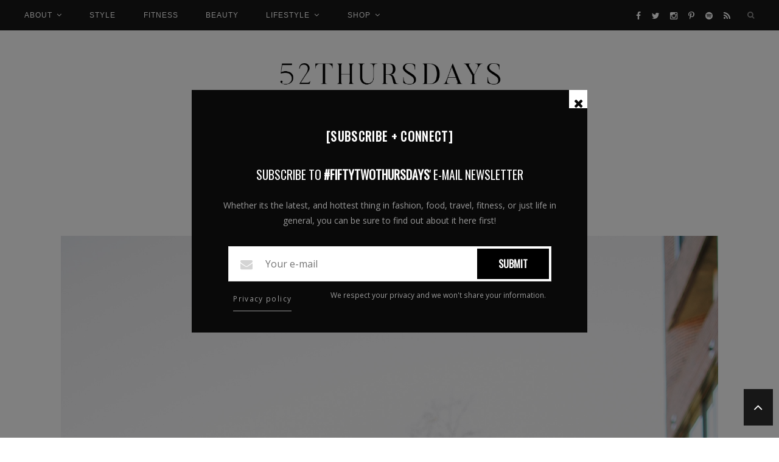

--- FILE ---
content_type: text/html; charset=UTF-8
request_url: https://www.fiftytwothursdays.us/dc/want-the-ultimate-closet/
body_size: 16550
content:
<!DOCTYPE html>
<html lang="en-US">
<head>

	<meta charset="UTF-8">
	<meta http-equiv="X-UA-Compatible" content="IE=edge">
	<meta name="viewport" content="width=device-width, initial-scale=1">

	<title>Want The Ultimate Closet?</title>

	<link rel="profile" href="https://gmpg.org/xfn/11" />

		<link rel="shortcut icon" href="/wp-content/uploads/2017/06/favicon.ico" />
	
	<link rel="alternate" type="application/rss+xml" title="fiftytwothursdays RSS Feed" href="https://fiftytwothursdays.us/feed/" />
	<link rel="alternate" type="application/atom+xml" title="fiftytwothursdays Atom Feed" href="https://fiftytwothursdays.us/feed/atom/" />
	<link rel="pingback" href="https://fiftytwothursdays.us/xmlrpc.php" />

	<meta name='robots' content='index, follow, max-image-preview:large, max-snippet:-1, max-video-preview:-1' />

	<!-- This site is optimized with the Yoast SEO plugin v21.3 - https://yoast.com/wordpress/plugins/seo/ -->
	<meta name="description" content="Want The Ultimate Closet?" />
	<link rel="canonical" href="https://fiftytwothursdays.us/dc/want-the-ultimate-closet/" />
	<meta property="og:locale" content="en_US" />
	<meta property="og:type" content="article" />
	<meta property="og:title" content="Want The Ultimate Closet?" />
	<meta property="og:description" content="Want The Ultimate Closet?" />
	<meta property="og:url" content="https://fiftytwothursdays.us/dc/want-the-ultimate-closet/" />
	<meta property="og:site_name" content="fiftytwothursdays" />
	<meta property="article:published_time" content="2014-12-05T13:00:51+00:00" />
	<meta property="article:modified_time" content="2015-05-20T04:59:22+00:00" />
	<meta name="author" content="Michelle Martin" />
	<meta name="twitter:card" content="summary_large_image" />
	<meta name="twitter:image" content="https://fiftytwothursdays.us/wp-content/uploads/2014/12/DSC_1799.jpg" />
	<meta name="twitter:label1" content="Written by" />
	<meta name="twitter:data1" content="Michelle Martin" />
	<meta name="twitter:label2" content="Est. reading time" />
	<meta name="twitter:data2" content="1 minute" />
	<script type="application/ld+json" class="yoast-schema-graph">{"@context":"https://schema.org","@graph":[{"@type":"WebPage","@id":"https://fiftytwothursdays.us/dc/want-the-ultimate-closet/","url":"https://fiftytwothursdays.us/dc/want-the-ultimate-closet/","name":"Want The Ultimate Closet?","isPartOf":{"@id":"https://fiftytwothursdays.us/#website"},"primaryImageOfPage":{"@id":"https://fiftytwothursdays.us/dc/want-the-ultimate-closet/#primaryimage"},"image":{"@id":"https://fiftytwothursdays.us/dc/want-the-ultimate-closet/#primaryimage"},"thumbnailUrl":"/wp-content/uploads/2014/12/DSC_1799.jpg","datePublished":"2014-12-05T13:00:51+00:00","dateModified":"2015-05-20T04:59:22+00:00","author":{"@id":"https://fiftytwothursdays.us/#/schema/person/ca53a5a69312af365d3386327c3c3e29"},"description":"Want The Ultimate Closet?","breadcrumb":{"@id":"https://fiftytwothursdays.us/dc/want-the-ultimate-closet/#breadcrumb"},"inLanguage":"en-US","potentialAction":[{"@type":"ReadAction","target":["https://fiftytwothursdays.us/dc/want-the-ultimate-closet/"]}]},{"@type":"ImageObject","inLanguage":"en-US","@id":"https://fiftytwothursdays.us/dc/want-the-ultimate-closet/#primaryimage","url":"/wp-content/uploads/2014/12/DSC_1799.jpg","contentUrl":"/wp-content/uploads/2014/12/DSC_1799.jpg","width":2000,"height":3011},{"@type":"BreadcrumbList","@id":"https://fiftytwothursdays.us/dc/want-the-ultimate-closet/#breadcrumb","itemListElement":[{"@type":"ListItem","position":1,"name":"Home","item":"https://fiftytwothursdays.us/"},{"@type":"ListItem","position":2,"name":"Want the Ultimate Closet?"}]},{"@type":"WebSite","@id":"https://fiftytwothursdays.us/#website","url":"https://fiftytwothursdays.us/","name":"fiftytwothursdays","description":"style + fitness","potentialAction":[{"@type":"SearchAction","target":{"@type":"EntryPoint","urlTemplate":"https://fiftytwothursdays.us/?s={search_term_string}"},"query-input":"required name=search_term_string"}],"inLanguage":"en-US"},{"@type":"Person","@id":"https://fiftytwothursdays.us/#/schema/person/ca53a5a69312af365d3386327c3c3e29","name":"Michelle Martin","image":{"@type":"ImageObject","inLanguage":"en-US","@id":"https://fiftytwothursdays.us/#/schema/person/image/","url":"https://secure.gravatar.com/avatar/b77bdbbed02c70b4d3482c14a7b4e04a?s=96&d=mm&r=g","contentUrl":"https://secure.gravatar.com/avatar/b77bdbbed02c70b4d3482c14a7b4e04a?s=96&d=mm&r=g","caption":"Michelle Martin"},"url":"https://fiftytwothursdays.us/author/michelle-martin/"}]}</script>
	<!-- / Yoast SEO plugin. -->


<link rel='dns-prefetch' href='//assets.pinterest.com' />
<link rel='dns-prefetch' href='//fonts.googleapis.com' />
<link rel="alternate" type="application/rss+xml" title="fiftytwothursdays &raquo; Feed" href="https://fiftytwothursdays.us/feed/" />
<link rel="alternate" type="application/rss+xml" title="fiftytwothursdays &raquo; Comments Feed" href="https://fiftytwothursdays.us/comments/feed/" />
<link rel="alternate" type="application/rss+xml" title="fiftytwothursdays &raquo; Want the Ultimate Closet? Comments Feed" href="https://fiftytwothursdays.us/dc/want-the-ultimate-closet/feed/" />
		<!-- This site uses the Google Analytics by MonsterInsights plugin v8.20.1 - Using Analytics tracking - https://www.monsterinsights.com/ -->
							<script src="//www.googletagmanager.com/gtag/js?id=G-5N81Z1VK62"  data-cfasync="false" data-wpfc-render="false" type="text/javascript" async></script>
			<script data-cfasync="false" data-wpfc-render="false" type="text/javascript">
				var mi_version = '8.20.1';
				var mi_track_user = true;
				var mi_no_track_reason = '';
				
								var disableStrs = [
										'ga-disable-G-5N81Z1VK62',
									];

				/* Function to detect opted out users */
				function __gtagTrackerIsOptedOut() {
					for (var index = 0; index < disableStrs.length; index++) {
						if (document.cookie.indexOf(disableStrs[index] + '=true') > -1) {
							return true;
						}
					}

					return false;
				}

				/* Disable tracking if the opt-out cookie exists. */
				if (__gtagTrackerIsOptedOut()) {
					for (var index = 0; index < disableStrs.length; index++) {
						window[disableStrs[index]] = true;
					}
				}

				/* Opt-out function */
				function __gtagTrackerOptout() {
					for (var index = 0; index < disableStrs.length; index++) {
						document.cookie = disableStrs[index] + '=true; expires=Thu, 31 Dec 2099 23:59:59 UTC; path=/';
						window[disableStrs[index]] = true;
					}
				}

				if ('undefined' === typeof gaOptout) {
					function gaOptout() {
						__gtagTrackerOptout();
					}
				}
								window.dataLayer = window.dataLayer || [];

				window.MonsterInsightsDualTracker = {
					helpers: {},
					trackers: {},
				};
				if (mi_track_user) {
					function __gtagDataLayer() {
						dataLayer.push(arguments);
					}

					function __gtagTracker(type, name, parameters) {
						if (!parameters) {
							parameters = {};
						}

						if (parameters.send_to) {
							__gtagDataLayer.apply(null, arguments);
							return;
						}

						if (type === 'event') {
														parameters.send_to = monsterinsights_frontend.v4_id;
							var hookName = name;
							if (typeof parameters['event_category'] !== 'undefined') {
								hookName = parameters['event_category'] + ':' + name;
							}

							if (typeof MonsterInsightsDualTracker.trackers[hookName] !== 'undefined') {
								MonsterInsightsDualTracker.trackers[hookName](parameters);
							} else {
								__gtagDataLayer('event', name, parameters);
							}
							
						} else {
							__gtagDataLayer.apply(null, arguments);
						}
					}

					__gtagTracker('js', new Date());
					__gtagTracker('set', {
						'developer_id.dZGIzZG': true,
											});
										__gtagTracker('config', 'G-5N81Z1VK62', {"forceSSL":"true"} );
															window.gtag = __gtagTracker;										(function () {
						/* https://developers.google.com/analytics/devguides/collection/analyticsjs/ */
						/* ga and __gaTracker compatibility shim. */
						var noopfn = function () {
							return null;
						};
						var newtracker = function () {
							return new Tracker();
						};
						var Tracker = function () {
							return null;
						};
						var p = Tracker.prototype;
						p.get = noopfn;
						p.set = noopfn;
						p.send = function () {
							var args = Array.prototype.slice.call(arguments);
							args.unshift('send');
							__gaTracker.apply(null, args);
						};
						var __gaTracker = function () {
							var len = arguments.length;
							if (len === 0) {
								return;
							}
							var f = arguments[len - 1];
							if (typeof f !== 'object' || f === null || typeof f.hitCallback !== 'function') {
								if ('send' === arguments[0]) {
									var hitConverted, hitObject = false, action;
									if ('event' === arguments[1]) {
										if ('undefined' !== typeof arguments[3]) {
											hitObject = {
												'eventAction': arguments[3],
												'eventCategory': arguments[2],
												'eventLabel': arguments[4],
												'value': arguments[5] ? arguments[5] : 1,
											}
										}
									}
									if ('pageview' === arguments[1]) {
										if ('undefined' !== typeof arguments[2]) {
											hitObject = {
												'eventAction': 'page_view',
												'page_path': arguments[2],
											}
										}
									}
									if (typeof arguments[2] === 'object') {
										hitObject = arguments[2];
									}
									if (typeof arguments[5] === 'object') {
										Object.assign(hitObject, arguments[5]);
									}
									if ('undefined' !== typeof arguments[1].hitType) {
										hitObject = arguments[1];
										if ('pageview' === hitObject.hitType) {
											hitObject.eventAction = 'page_view';
										}
									}
									if (hitObject) {
										action = 'timing' === arguments[1].hitType ? 'timing_complete' : hitObject.eventAction;
										hitConverted = mapArgs(hitObject);
										__gtagTracker('event', action, hitConverted);
									}
								}
								return;
							}

							function mapArgs(args) {
								var arg, hit = {};
								var gaMap = {
									'eventCategory': 'event_category',
									'eventAction': 'event_action',
									'eventLabel': 'event_label',
									'eventValue': 'event_value',
									'nonInteraction': 'non_interaction',
									'timingCategory': 'event_category',
									'timingVar': 'name',
									'timingValue': 'value',
									'timingLabel': 'event_label',
									'page': 'page_path',
									'location': 'page_location',
									'title': 'page_title',
								};
								for (arg in args) {
																		if (!(!args.hasOwnProperty(arg) || !gaMap.hasOwnProperty(arg))) {
										hit[gaMap[arg]] = args[arg];
									} else {
										hit[arg] = args[arg];
									}
								}
								return hit;
							}

							try {
								f.hitCallback();
							} catch (ex) {
							}
						};
						__gaTracker.create = newtracker;
						__gaTracker.getByName = newtracker;
						__gaTracker.getAll = function () {
							return [];
						};
						__gaTracker.remove = noopfn;
						__gaTracker.loaded = true;
						window['__gaTracker'] = __gaTracker;
					})();
									} else {
										console.log("");
					(function () {
						function __gtagTracker() {
							return null;
						}

						window['__gtagTracker'] = __gtagTracker;
						window['gtag'] = __gtagTracker;
					})();
									}
			</script>
				<!-- / Google Analytics by MonsterInsights -->
		<script type="text/javascript">
window._wpemojiSettings = {"baseUrl":"https:\/\/s.w.org\/images\/core\/emoji\/14.0.0\/72x72\/","ext":".png","svgUrl":"https:\/\/s.w.org\/images\/core\/emoji\/14.0.0\/svg\/","svgExt":".svg","source":{"concatemoji":"https:\/\/fiftytwothursdays.us\/wp-includes\/js\/wp-emoji-release.min.js?ver=6.3.2"}};
/*! This file is auto-generated */
!function(i,n){var o,s,e;function c(e){try{var t={supportTests:e,timestamp:(new Date).valueOf()};sessionStorage.setItem(o,JSON.stringify(t))}catch(e){}}function p(e,t,n){e.clearRect(0,0,e.canvas.width,e.canvas.height),e.fillText(t,0,0);var t=new Uint32Array(e.getImageData(0,0,e.canvas.width,e.canvas.height).data),r=(e.clearRect(0,0,e.canvas.width,e.canvas.height),e.fillText(n,0,0),new Uint32Array(e.getImageData(0,0,e.canvas.width,e.canvas.height).data));return t.every(function(e,t){return e===r[t]})}function u(e,t,n){switch(t){case"flag":return n(e,"\ud83c\udff3\ufe0f\u200d\u26a7\ufe0f","\ud83c\udff3\ufe0f\u200b\u26a7\ufe0f")?!1:!n(e,"\ud83c\uddfa\ud83c\uddf3","\ud83c\uddfa\u200b\ud83c\uddf3")&&!n(e,"\ud83c\udff4\udb40\udc67\udb40\udc62\udb40\udc65\udb40\udc6e\udb40\udc67\udb40\udc7f","\ud83c\udff4\u200b\udb40\udc67\u200b\udb40\udc62\u200b\udb40\udc65\u200b\udb40\udc6e\u200b\udb40\udc67\u200b\udb40\udc7f");case"emoji":return!n(e,"\ud83e\udef1\ud83c\udffb\u200d\ud83e\udef2\ud83c\udfff","\ud83e\udef1\ud83c\udffb\u200b\ud83e\udef2\ud83c\udfff")}return!1}function f(e,t,n){var r="undefined"!=typeof WorkerGlobalScope&&self instanceof WorkerGlobalScope?new OffscreenCanvas(300,150):i.createElement("canvas"),a=r.getContext("2d",{willReadFrequently:!0}),o=(a.textBaseline="top",a.font="600 32px Arial",{});return e.forEach(function(e){o[e]=t(a,e,n)}),o}function t(e){var t=i.createElement("script");t.src=e,t.defer=!0,i.head.appendChild(t)}"undefined"!=typeof Promise&&(o="wpEmojiSettingsSupports",s=["flag","emoji"],n.supports={everything:!0,everythingExceptFlag:!0},e=new Promise(function(e){i.addEventListener("DOMContentLoaded",e,{once:!0})}),new Promise(function(t){var n=function(){try{var e=JSON.parse(sessionStorage.getItem(o));if("object"==typeof e&&"number"==typeof e.timestamp&&(new Date).valueOf()<e.timestamp+604800&&"object"==typeof e.supportTests)return e.supportTests}catch(e){}return null}();if(!n){if("undefined"!=typeof Worker&&"undefined"!=typeof OffscreenCanvas&&"undefined"!=typeof URL&&URL.createObjectURL&&"undefined"!=typeof Blob)try{var e="postMessage("+f.toString()+"("+[JSON.stringify(s),u.toString(),p.toString()].join(",")+"));",r=new Blob([e],{type:"text/javascript"}),a=new Worker(URL.createObjectURL(r),{name:"wpTestEmojiSupports"});return void(a.onmessage=function(e){c(n=e.data),a.terminate(),t(n)})}catch(e){}c(n=f(s,u,p))}t(n)}).then(function(e){for(var t in e)n.supports[t]=e[t],n.supports.everything=n.supports.everything&&n.supports[t],"flag"!==t&&(n.supports.everythingExceptFlag=n.supports.everythingExceptFlag&&n.supports[t]);n.supports.everythingExceptFlag=n.supports.everythingExceptFlag&&!n.supports.flag,n.DOMReady=!1,n.readyCallback=function(){n.DOMReady=!0}}).then(function(){return e}).then(function(){var e;n.supports.everything||(n.readyCallback(),(e=n.source||{}).concatemoji?t(e.concatemoji):e.wpemoji&&e.twemoji&&(t(e.twemoji),t(e.wpemoji)))}))}((window,document),window._wpemojiSettings);
</script>
<style type="text/css">
img.wp-smiley,
img.emoji {
	display: inline !important;
	border: none !important;
	box-shadow: none !important;
	height: 1em !important;
	width: 1em !important;
	margin: 0 0.07em !important;
	vertical-align: -0.1em !important;
	background: none !important;
	padding: 0 !important;
}
</style>
	<link rel='stylesheet' id='wp-block-library-css' href='https://fiftytwothursdays.us/wp-includes/css/dist/block-library/style.min.css?ver=6.3.2' type='text/css' media='all' />
<style id='classic-theme-styles-inline-css' type='text/css'>
/*! This file is auto-generated */
.wp-block-button__link{color:#fff;background-color:#32373c;border-radius:9999px;box-shadow:none;text-decoration:none;padding:calc(.667em + 2px) calc(1.333em + 2px);font-size:1.125em}.wp-block-file__button{background:#32373c;color:#fff;text-decoration:none}
</style>
<style id='global-styles-inline-css' type='text/css'>
body{--wp--preset--color--black: #000000;--wp--preset--color--cyan-bluish-gray: #abb8c3;--wp--preset--color--white: #ffffff;--wp--preset--color--pale-pink: #f78da7;--wp--preset--color--vivid-red: #cf2e2e;--wp--preset--color--luminous-vivid-orange: #ff6900;--wp--preset--color--luminous-vivid-amber: #fcb900;--wp--preset--color--light-green-cyan: #7bdcb5;--wp--preset--color--vivid-green-cyan: #00d084;--wp--preset--color--pale-cyan-blue: #8ed1fc;--wp--preset--color--vivid-cyan-blue: #0693e3;--wp--preset--color--vivid-purple: #9b51e0;--wp--preset--gradient--vivid-cyan-blue-to-vivid-purple: linear-gradient(135deg,rgba(6,147,227,1) 0%,rgb(155,81,224) 100%);--wp--preset--gradient--light-green-cyan-to-vivid-green-cyan: linear-gradient(135deg,rgb(122,220,180) 0%,rgb(0,208,130) 100%);--wp--preset--gradient--luminous-vivid-amber-to-luminous-vivid-orange: linear-gradient(135deg,rgba(252,185,0,1) 0%,rgba(255,105,0,1) 100%);--wp--preset--gradient--luminous-vivid-orange-to-vivid-red: linear-gradient(135deg,rgba(255,105,0,1) 0%,rgb(207,46,46) 100%);--wp--preset--gradient--very-light-gray-to-cyan-bluish-gray: linear-gradient(135deg,rgb(238,238,238) 0%,rgb(169,184,195) 100%);--wp--preset--gradient--cool-to-warm-spectrum: linear-gradient(135deg,rgb(74,234,220) 0%,rgb(151,120,209) 20%,rgb(207,42,186) 40%,rgb(238,44,130) 60%,rgb(251,105,98) 80%,rgb(254,248,76) 100%);--wp--preset--gradient--blush-light-purple: linear-gradient(135deg,rgb(255,206,236) 0%,rgb(152,150,240) 100%);--wp--preset--gradient--blush-bordeaux: linear-gradient(135deg,rgb(254,205,165) 0%,rgb(254,45,45) 50%,rgb(107,0,62) 100%);--wp--preset--gradient--luminous-dusk: linear-gradient(135deg,rgb(255,203,112) 0%,rgb(199,81,192) 50%,rgb(65,88,208) 100%);--wp--preset--gradient--pale-ocean: linear-gradient(135deg,rgb(255,245,203) 0%,rgb(182,227,212) 50%,rgb(51,167,181) 100%);--wp--preset--gradient--electric-grass: linear-gradient(135deg,rgb(202,248,128) 0%,rgb(113,206,126) 100%);--wp--preset--gradient--midnight: linear-gradient(135deg,rgb(2,3,129) 0%,rgb(40,116,252) 100%);--wp--preset--font-size--small: 13px;--wp--preset--font-size--medium: 20px;--wp--preset--font-size--large: 36px;--wp--preset--font-size--x-large: 42px;--wp--preset--spacing--20: 0.44rem;--wp--preset--spacing--30: 0.67rem;--wp--preset--spacing--40: 1rem;--wp--preset--spacing--50: 1.5rem;--wp--preset--spacing--60: 2.25rem;--wp--preset--spacing--70: 3.38rem;--wp--preset--spacing--80: 5.06rem;--wp--preset--shadow--natural: 6px 6px 9px rgba(0, 0, 0, 0.2);--wp--preset--shadow--deep: 12px 12px 50px rgba(0, 0, 0, 0.4);--wp--preset--shadow--sharp: 6px 6px 0px rgba(0, 0, 0, 0.2);--wp--preset--shadow--outlined: 6px 6px 0px -3px rgba(255, 255, 255, 1), 6px 6px rgba(0, 0, 0, 1);--wp--preset--shadow--crisp: 6px 6px 0px rgba(0, 0, 0, 1);}:where(.is-layout-flex){gap: 0.5em;}:where(.is-layout-grid){gap: 0.5em;}body .is-layout-flow > .alignleft{float: left;margin-inline-start: 0;margin-inline-end: 2em;}body .is-layout-flow > .alignright{float: right;margin-inline-start: 2em;margin-inline-end: 0;}body .is-layout-flow > .aligncenter{margin-left: auto !important;margin-right: auto !important;}body .is-layout-constrained > .alignleft{float: left;margin-inline-start: 0;margin-inline-end: 2em;}body .is-layout-constrained > .alignright{float: right;margin-inline-start: 2em;margin-inline-end: 0;}body .is-layout-constrained > .aligncenter{margin-left: auto !important;margin-right: auto !important;}body .is-layout-constrained > :where(:not(.alignleft):not(.alignright):not(.alignfull)){max-width: var(--wp--style--global--content-size);margin-left: auto !important;margin-right: auto !important;}body .is-layout-constrained > .alignwide{max-width: var(--wp--style--global--wide-size);}body .is-layout-flex{display: flex;}body .is-layout-flex{flex-wrap: wrap;align-items: center;}body .is-layout-flex > *{margin: 0;}body .is-layout-grid{display: grid;}body .is-layout-grid > *{margin: 0;}:where(.wp-block-columns.is-layout-flex){gap: 2em;}:where(.wp-block-columns.is-layout-grid){gap: 2em;}:where(.wp-block-post-template.is-layout-flex){gap: 1.25em;}:where(.wp-block-post-template.is-layout-grid){gap: 1.25em;}.has-black-color{color: var(--wp--preset--color--black) !important;}.has-cyan-bluish-gray-color{color: var(--wp--preset--color--cyan-bluish-gray) !important;}.has-white-color{color: var(--wp--preset--color--white) !important;}.has-pale-pink-color{color: var(--wp--preset--color--pale-pink) !important;}.has-vivid-red-color{color: var(--wp--preset--color--vivid-red) !important;}.has-luminous-vivid-orange-color{color: var(--wp--preset--color--luminous-vivid-orange) !important;}.has-luminous-vivid-amber-color{color: var(--wp--preset--color--luminous-vivid-amber) !important;}.has-light-green-cyan-color{color: var(--wp--preset--color--light-green-cyan) !important;}.has-vivid-green-cyan-color{color: var(--wp--preset--color--vivid-green-cyan) !important;}.has-pale-cyan-blue-color{color: var(--wp--preset--color--pale-cyan-blue) !important;}.has-vivid-cyan-blue-color{color: var(--wp--preset--color--vivid-cyan-blue) !important;}.has-vivid-purple-color{color: var(--wp--preset--color--vivid-purple) !important;}.has-black-background-color{background-color: var(--wp--preset--color--black) !important;}.has-cyan-bluish-gray-background-color{background-color: var(--wp--preset--color--cyan-bluish-gray) !important;}.has-white-background-color{background-color: var(--wp--preset--color--white) !important;}.has-pale-pink-background-color{background-color: var(--wp--preset--color--pale-pink) !important;}.has-vivid-red-background-color{background-color: var(--wp--preset--color--vivid-red) !important;}.has-luminous-vivid-orange-background-color{background-color: var(--wp--preset--color--luminous-vivid-orange) !important;}.has-luminous-vivid-amber-background-color{background-color: var(--wp--preset--color--luminous-vivid-amber) !important;}.has-light-green-cyan-background-color{background-color: var(--wp--preset--color--light-green-cyan) !important;}.has-vivid-green-cyan-background-color{background-color: var(--wp--preset--color--vivid-green-cyan) !important;}.has-pale-cyan-blue-background-color{background-color: var(--wp--preset--color--pale-cyan-blue) !important;}.has-vivid-cyan-blue-background-color{background-color: var(--wp--preset--color--vivid-cyan-blue) !important;}.has-vivid-purple-background-color{background-color: var(--wp--preset--color--vivid-purple) !important;}.has-black-border-color{border-color: var(--wp--preset--color--black) !important;}.has-cyan-bluish-gray-border-color{border-color: var(--wp--preset--color--cyan-bluish-gray) !important;}.has-white-border-color{border-color: var(--wp--preset--color--white) !important;}.has-pale-pink-border-color{border-color: var(--wp--preset--color--pale-pink) !important;}.has-vivid-red-border-color{border-color: var(--wp--preset--color--vivid-red) !important;}.has-luminous-vivid-orange-border-color{border-color: var(--wp--preset--color--luminous-vivid-orange) !important;}.has-luminous-vivid-amber-border-color{border-color: var(--wp--preset--color--luminous-vivid-amber) !important;}.has-light-green-cyan-border-color{border-color: var(--wp--preset--color--light-green-cyan) !important;}.has-vivid-green-cyan-border-color{border-color: var(--wp--preset--color--vivid-green-cyan) !important;}.has-pale-cyan-blue-border-color{border-color: var(--wp--preset--color--pale-cyan-blue) !important;}.has-vivid-cyan-blue-border-color{border-color: var(--wp--preset--color--vivid-cyan-blue) !important;}.has-vivid-purple-border-color{border-color: var(--wp--preset--color--vivid-purple) !important;}.has-vivid-cyan-blue-to-vivid-purple-gradient-background{background: var(--wp--preset--gradient--vivid-cyan-blue-to-vivid-purple) !important;}.has-light-green-cyan-to-vivid-green-cyan-gradient-background{background: var(--wp--preset--gradient--light-green-cyan-to-vivid-green-cyan) !important;}.has-luminous-vivid-amber-to-luminous-vivid-orange-gradient-background{background: var(--wp--preset--gradient--luminous-vivid-amber-to-luminous-vivid-orange) !important;}.has-luminous-vivid-orange-to-vivid-red-gradient-background{background: var(--wp--preset--gradient--luminous-vivid-orange-to-vivid-red) !important;}.has-very-light-gray-to-cyan-bluish-gray-gradient-background{background: var(--wp--preset--gradient--very-light-gray-to-cyan-bluish-gray) !important;}.has-cool-to-warm-spectrum-gradient-background{background: var(--wp--preset--gradient--cool-to-warm-spectrum) !important;}.has-blush-light-purple-gradient-background{background: var(--wp--preset--gradient--blush-light-purple) !important;}.has-blush-bordeaux-gradient-background{background: var(--wp--preset--gradient--blush-bordeaux) !important;}.has-luminous-dusk-gradient-background{background: var(--wp--preset--gradient--luminous-dusk) !important;}.has-pale-ocean-gradient-background{background: var(--wp--preset--gradient--pale-ocean) !important;}.has-electric-grass-gradient-background{background: var(--wp--preset--gradient--electric-grass) !important;}.has-midnight-gradient-background{background: var(--wp--preset--gradient--midnight) !important;}.has-small-font-size{font-size: var(--wp--preset--font-size--small) !important;}.has-medium-font-size{font-size: var(--wp--preset--font-size--medium) !important;}.has-large-font-size{font-size: var(--wp--preset--font-size--large) !important;}.has-x-large-font-size{font-size: var(--wp--preset--font-size--x-large) !important;}
.wp-block-navigation a:where(:not(.wp-element-button)){color: inherit;}
:where(.wp-block-post-template.is-layout-flex){gap: 1.25em;}:where(.wp-block-post-template.is-layout-grid){gap: 1.25em;}
:where(.wp-block-columns.is-layout-flex){gap: 2em;}:where(.wp-block-columns.is-layout-grid){gap: 2em;}
.wp-block-pullquote{font-size: 1.5em;line-height: 1.6;}
</style>
<link rel='stylesheet' id='contact-form-7-css' href='/wp-content/plugins/contact-form-7/includes/css/styles.css?ver=5.8.1' type='text/css' media='all' />
<link rel='stylesheet' id='mc4wp-form-basic-css' href='/wp-content/plugins/mailchimp-for-wp/assets/css/form-basic.css?ver=4.9.9' type='text/css' media='all' />
<link rel='stylesheet' id='ch-ch-pop-up-time_template_defaults-css' href='/wp-content/plugins/chch-pop-up-pro/public/templates/css/defaults.css?ver=1.4.0' type='text/css' media='all' />
<link rel='stylesheet' id='ch-ch-pop-up-time_template_fonts-css' href='/wp-content/plugins/chch-pop-up-pro/public/templates/css/fonts.css?ver=1.4.0' type='text/css' media='all' />
<link rel='stylesheet' id='base_m-5-css' href='/wp-content/plugins/chch-pop-up-pro/public/templates/m-5/css/base.css?ver=1.4.0' type='text/css' media='all' />
<link rel='stylesheet' id='style_black-5-css' href='/wp-content/plugins/chch-pop-up-pro/public/templates/m-5/black-5/css/style.css?ver=1.4.0' type='text/css' media='all' />
<link rel='stylesheet' id='Oswald-css' href='//fonts.googleapis.com/css?family=Oswald&#038;ver=1.4.0' type='text/css' media='all' />
<link rel='stylesheet' id='Open+Sans-css' href='//fonts.googleapis.com/css?family=Open+Sans&#038;ver=1.4.0' type='text/css' media='all' />
<link rel='stylesheet' id='qb_style-css' href='/wp-content/themes/kiersten-gls-child/style.css?ver=6.3.2' type='text/css' media='all' />
<link rel='stylesheet' id='fontawesome-css-css' href='/wp-content/themes/kiersten-gls/css/font-awesome.min.css?ver=6.3.2' type='text/css' media='all' />
<link rel='stylesheet' id='bxslider-css-css' href='/wp-content/themes/kiersten-gls/css/jquery.bxslider.css?ver=6.3.2' type='text/css' media='all' />
<link rel='stylesheet' id='owl-css-css' href='/wp-content/themes/kiersten-gls/css/owl.carousel.css?ver=6.3.2' type='text/css' media='all' />
<link rel='stylesheet' id='owl-theme-css-css' href='/wp-content/themes/kiersten-gls/css/owl.theme.css?ver=6.3.2' type='text/css' media='all' />
<link rel='stylesheet' id='responsive-css' href='/wp-content/themes/kiersten-gls/css/responsive.css?ver=6.3.2' type='text/css' media='all' />
<link rel='stylesheet' id='default_body_font-css' href="https://fonts.googleapis.com/css?family=Crimson+Text%3A400%2C400italic%2C600%2C600italic%2C700%2C700italic&#038;ver=6.3.2" type='text/css' media='all' />
<link rel='stylesheet' id='default_heading_font-css' href="https://fonts.googleapis.com/css?family=Raleway%3A400%2C300%2C500%2C600%2C700&#038;ver=6.3.2" type='text/css' media='all' />
<link rel='stylesheet' id='default_google_font_3-css' href="https://fonts.googleapis.com/css?family=Rock+Salt&#038;ver=6.3.2" type='text/css' media='all' />
<script type='text/javascript' src='/wp-content/plugins/google-analytics-for-wordpress/assets/js/frontend-gtag.min.js?ver=8.20.1' id='monsterinsights-frontend-script-js'></script>
<script data-cfasync="false" data-wpfc-render="false" type="text/javascript" id='monsterinsights-frontend-script-js-extra'>/* <![CDATA[ */
var monsterinsights_frontend = {"js_events_tracking":"true","download_extensions":"doc,pdf,ppt,zip,xls,docx,pptx,xlsx","inbound_paths":"[]","home_url":"https:\/\/fiftytwothursdays.us","hash_tracking":"false","v4_id":"G-5N81Z1VK62"};/* ]]> */
</script>
<script type='text/javascript' src='https://fiftytwothursdays.us/wp-includes/js/jquery/jquery.min.js?ver=3.7.0' id='jquery-core-js'></script>
<script type='text/javascript' src='https://fiftytwothursdays.us/wp-includes/js/jquery/jquery-migrate.min.js?ver=3.4.1' id='jquery-migrate-js'></script>
<script type='text/javascript' src='/wp-content/plugins/chch-pop-up-pro/public/assets/js/jquery-cookie/jquery.cookie.js?ver=1.4.0' id='ch-ch-pop-up-timejquery-cookie-js'></script>
<script type='text/javascript' id='ch-ch-pop-up-timepublic-script-js-extra'>
/* <![CDATA[ */
var chch_put_ajax_object = {"ajaxUrl":"https:\/\/fiftytwothursdays.us\/wp-admin\/admin-ajax.php"};
/* ]]> */
</script>
<script type='text/javascript' src='/wp-content/plugins/chch-pop-up-pro/public/assets/js/public.js?ver=1.4.0' id='ch-ch-pop-up-timepublic-script-js'></script>
<link rel="https://api.w.org/" href="https://fiftytwothursdays.us/wp-json/" /><link rel="alternate" type="application/json" href="https://fiftytwothursdays.us/wp-json/wp/v2/posts/4187" /><link rel="EditURI" type="application/rsd+xml" title="RSD" href="https://fiftytwothursdays.us/xmlrpc.php?rsd" />
<meta name="generator" content="WordPress 6.3.2" />
<link rel='shortlink' href='https://fiftytwothursdays.us/?p=4187' />
<link rel="alternate" type="application/json+oembed" href="https://fiftytwothursdays.us/wp-json/oembed/1.0/embed?url=https%3A%2F%2Ffiftytwothursdays.us%2Fdc%2Fwant-the-ultimate-closet%2F" />
<link rel="alternate" type="text/xml+oembed" href="https://fiftytwothursdays.us/wp-json/oembed/1.0/embed?url=https%3A%2F%2Ffiftytwothursdays.us%2Fdc%2Fwant-the-ultimate-closet%2F&#038;format=xml" />
    <style type="text/css">
	
		#logo { padding-top:px; padding-bottom:50px; }
				
				.show-search #searchform input#s { background:; border-color:;}
				#nav-wrapper .menu li a:hover, #nav-wrapper .menu > li.menu-item-has-children > a:hover:after {  color:; }
		
		#nav-wrapper .menu .sub-menu, #nav-wrapper .menu .children { background: ; }
		#nav-wrapper ul.menu ul a, #nav-wrapper .menu ul ul a {  color:; }
		#nav-wrapper ul.menu ul a:hover, #nav-wrapper .menu ul ul a:hover { color: ; background:; }
		#nav-wrapper .menu .sub-menu, #nav-wrapper .menu .children { border-top-color: ; }

		.slicknav_nav, .slicknav_nav ul { background:; }
		.slicknav_nav a { color:; }
		.slicknav_menu .slicknav_icon-bar { background-color:; }
		.slicknav_menu .slicknav_menutxt { color:; }
		.slicknav_nav li a:hover, .slicknav_nav a:hover { background:; }
		.slicknav_nav li a:hover, .slicknav_nav a:hover { color:; }
		.slicknav_nav li { border-color:; }
		
		#top-social a { color:; }
		#top-social a:hover { color:; }
		#top-search i { color:; }
		.show-search #searchform input#s { color:; }
		
		.widget-title  { color: ;}
		.widget-title { background-color: ;}
		h4.widget-title:after { border-top-color:; }
		.social-widget a i { color:; }
		.widget-social a { color:; }
		.social-widget a i:hover { background:; }
		.social-widget a i:hover { border-color: ;}
		.widget-social a:hover { color:; }
		
		#footer-social { background:; }
		#footer-social a { color:; }
		#footer-social a:hover { color:; }
		#footer-social a:hover i, #footer-social a i:hover { background-color:; }
		#footer-social { border-color:; }
		#footer-copyright { background:; }
		.copyright { color:; }
		.copyright a { color:; }
		
		.post-header h2 a, .post-header h1, .overlay h2 a, .widget ul.lastest_news li a, .widget_recent_entries a, .widget_recent_comments ul li > a { color:; }
		.post-header .cat a, .post-header .cat, .list-item .cat a, .list-item .cat, .grid-item .post-header .cat a, .grid-item .post-header .cat { color:; }
		.post-date { color:; }
		.post-entry p { color:; }
		.post-entry h1, .post-entry h2, .post-entry h3, .post-entry h4, .post-entry h5, .post-entry h6 { color:; }
		.more-link { color:; }
		.more-link { background:; }
		.more-link:hover { color:; }
		.more-link:hover { background: !important; }
		.post-share-box.share-buttons a i { color:; }
		.post-share-box.share-buttons a i:hover { color:; }
		
		.widget_mc4wp_form_widget { background:; }
		.mc4wp-form label { color:; }
		.mc4wp-form button, .mc4wp-form input[type=button], .mc4wp-form input[type=submit] { background:; color:; }
		.mc4wp-form button:hover, .mc4wp-form input[type=button]:hover, .mc4wp-form input[type=submit]:hover { background:; color:; }
		
		.author-content h5 a, .author-content .author-social, .post-pagination .post-prev a:hover, .post-pagination .post-next a:hover, .widget ul li a, .post-header h2 a:hover, .woocommerce ul.products li.product .price del, .woocommerce ul.products li.product .price, .woocommerce div.product p.price, .woocommerce .woocommerce-info:before, .woocommerce .woocommerce-message:before, .woocommerce-cart table.cart .product-name a:hover { color:; }
		.featured-area-carousel .feat-more, .post-tags a:hover, .pagination a:hover, .woocommerce span.onsale, .woocommerce button.button.alt, .woocommerce a.button, .woocommerce #respond input#submit, .woocommerce a.button.alt, .woocommerce input.button, .woocommerce input.button.alt, .woocommerce-product-search input[type="submit"]:hover {background-color:;}
		#sidebar .widget h4.widget-title:before, .pagination a:hover, .widget .tagcloud a , .backtotop:hover, .woocommerce .woocommerce-info, .woocommerce .woocommerce-message { border-color:; }
		a, .author-content h5 a:hover, .author-content .author-social:hover { color:; }
		a:hover { color:; }

		
				
				/*CUSTOM FONTS - SIMILAR TO CREATIVE SITE*/
@import url('https://fonts.googleapis.com/css?family=Montserrat:300,400,700');
@import url('https://fonts.googleapis.com/css?family=Crimson+Text');

/*RESIZES LOGO*/
#logo img {max-height: 85px;}

/*GENERAL STYLING*/
body {
font-family: 'Montserrat', sans-serif;
font-weight: 300;
font-size: 15px;
line-height: 2.59em;
letter-spacing: .09em;
}

h1, .archive-box span, #nav-wrapper .menu li a, h2, h3, h4, h5, h6, .feat-more, .post-share .share-comments a, .post-share .share-text, .about-title, .post-comments span.reply a, .post-pagination, .pagination a, .post-tags a, .slicknav_nav a, .show-search #searchform input#s, #nav-wrapper .menu li a, .widget .tagcloud a, input {font-family: 'Montserrat', sans-serif;}

/*SETS POST IMAGES TO WIDTH OF PAGE*/
.post-img img, .post-entry img {width: 100%;}

/*WOKE UP LIKE THIS POST*/
.beauty_img {max-width: 50% !important;}

/*SLIDER*/
.featured-area .feat-overlay h2 {
	font-family: 'Crimson Text';
    font-style: normal;
	font-weight: normal;
    line-height: 1.1em;
    letter-spacing: .26em;
}

.featured-area .feat-overlay .cat a {
	font-family: 'Montserrat', sans-serif;
	text-transform: uppercase;
}

/*ABOUT PAGE*/
.about_container {
display: flex;
justify-content: space-between;
}

.about_image {
width: 100%;
}

.about_content {
width: 100%;
margin-left: 1.5em;
}

@media only screen and (max-width: 767px) {
.about_container {
flex-direction: column;
}

.about_content {
width: 100%;
margin-left: 0;
}
}

/*ARCHIVE PAGES*/
.archive-box {
padding: 15px 25px;
}

.archive-box span {
margin-bottom: 0;
}

/*SHOP PAGES*/
#rs_boutique {
max-width: 900px;
margin: 0 auto;
}

.boutique-widget {
text-align: center;
}

#shred_signup {
text-align: center;}

/*SHOP THE POST WIDGET*/
.shop h2 {
    font-size: 22px; 
    letter-spacing: 2px; 
	font-weight: 500;
    line-height: 1.1em;
	font-family: 'Crimson Text', serif;
}

/*PREV AND NEXT POST*/
.post-next, .post-prev {
max-width: 47%;
max-height: 49px;
overflow: hidden;
}

@media only screen and (max-width: 767px) {
.post-pagination {
    height: 143px;
}

.post-pagination .alignright {
border-bottom-color: #FFF;
}

.post-next, .post-prev {
max-width: 95%;
max-height: 40px;
overflow: hidden;
}
}

/*REMOVES 'INSTAGRAM' CAPTION IN FOOTER*/
.instagram-title {
display: none;
}				
    </style>


    
</head>

<body class="post-template-default single single-post postid-4187 single-format-standard">

	<div id="top-bar">

		<div class="container2">

			<div id="nav-wrapper">
				<ul id="menu-menu-1" class="menu"><li id="menu-item-8936" class="menu-item menu-item-type-post_type menu-item-object-page menu-item-has-children menu-item-8936"><a href="https://fiftytwothursdays.us/about-2/">About</a>
<ul class="sub-menu">
	<li id="menu-item-16206" class="menu-item menu-item-type-post_type menu-item-object-page menu-item-16206"><a href="https://fiftytwothursdays.us/about-2/">About Sarah and Michelle</a></li>
	<li id="menu-item-2660" class="menu-item menu-item-type-post_type menu-item-object-page menu-item-2660"><a href="https://fiftytwothursdays.us/press/">Press</a></li>
	<li id="menu-item-8949" class="menu-item menu-item-type-post_type menu-item-object-page menu-item-8949"><a href="https://fiftytwothursdays.us/contact-us/">Contact Us</a></li>
	<li id="menu-item-16192" class="menu-item menu-item-type-custom menu-item-object-custom menu-item-16192"><a title="52 Thursdays Creative" target="_blank" rel="noopener" href="https://www.52thursdayscreative.com/">HIRE US</a></li>
</ul>
</li>
<li id="menu-item-16183" class="menu-item menu-item-type-post_type menu-item-object-page menu-item-16183"><a href="https://fiftytwothursdays.us/style/">STYLE</a></li>
<li id="menu-item-8941" class="menu-item menu-item-type-taxonomy menu-item-object-category menu-item-8941"><a href="https://fiftytwothursdays.us/category/fitness/">Fitness</a></li>
<li id="menu-item-8942" class="menu-item menu-item-type-taxonomy menu-item-object-category menu-item-8942"><a href="https://fiftytwothursdays.us/category/beauty/">Beauty</a></li>
<li id="menu-item-16186" class="menu-item menu-item-type-taxonomy menu-item-object-category menu-item-has-children menu-item-16186"><a href="https://fiftytwothursdays.us/category/life-dc/">Lifestyle</a>
<ul class="sub-menu">
	<li id="menu-item-16187" class="menu-item menu-item-type-taxonomy menu-item-object-category menu-item-16187"><a href="https://fiftytwothursdays.us/category/motherhood/">Motherhood</a></li>
	<li id="menu-item-172" class="menu-item menu-item-type-taxonomy menu-item-object-category menu-item-172"><a href="https://fiftytwothursdays.us/category/travel/">Travel</a></li>
</ul>
</li>
<li id="menu-item-3519" class="menu-item menu-item-type-post_type menu-item-object-page menu-item-has-children menu-item-3519"><a href="https://fiftytwothursdays.us/boutique/">Shop</a>
<ul class="sub-menu">
	<li id="menu-item-19376" class="menu-item menu-item-type-custom menu-item-object-custom menu-item-19376"><a target="_blank" rel="noopener" href="https://fifty-two-thursdays.myshopify.com">52 Thursdays Jewelry</a></li>
	<li id="menu-item-16191" class="menu-item menu-item-type-post_type menu-item-object-page menu-item-16191"><a href="https://fiftytwothursdays.us/shop-our-instagram/">SHOP OUR INSTAGRAM</a></li>
</ul>
</li>
</ul>			</div>

			<div class="menu-mobile"></div>

						<div id="top-social" >

				<a href="https://facebook.com//52Thursdays" target="_blank"><i class="fa fa-facebook"></i></a>				<a href="https://twitter.com//52Thursdays" target="_blank"><i class="fa fa-twitter"></i></a>				<a href="https://instagram.com/fiftytwothursdays/" target="_blank"><i class="fa fa-instagram"></i></a>				<a href="https://pinterest.com/52thursdays/" target="_blank"><i class="fa fa-pinterest-p"></i></a>																								<a href="http://open.spotify.com/user/52thursdays" target="_blank"><i class="fa fa-spotify"></i></a>												<a href="https://www.fiftytwothursdays.us/?feed=rss" target="_blank"><i class="fa fa-rss"></i></a>
			</div>
			
						<div id="top-search">
				<div class="show-search">
					<form role="search" method="get" id="searchform" action="https://fiftytwothursdays.us/">
		<input type="text" placeholder="Search and hit enter..." name="s" id="s" />
</form>				</div>
				<a href="#" class="search"><i class="fa fa-search"></i></a>
			</div>
			
		</div>

	</div>

	<header id="header" class="noslider">


				<div id="logo">

				
											<h2><a href="https://fiftytwothursdays.us"><img src="/wp-content/uploads/2017/05/LOGO3_crop.jpg" alt="fiftytwothursdays" /></a></h2>
					
				


	</header>
	
	<div class="container">
		
		<div id="content">
		
			<div id="main" class="fullwidth">
			
								
					<article id="post-4187" class="post-4187 post type-post status-publish format-standard has-post-thumbnail hentry category-dc category-fashion category-style tag-273 tag-2014-fall-fashion tag-ashley-duru-hair-stylist tag-black-pumps tag-chain-bag tag-closet tag-dc tag-dc-fashion tag-dc-fashion-blog tag-dc-fashion-blogger tag-designer-2 tag-designer-pieces tag-fall tag-fall-2014 tag-fall-clothing tag-fall-fashion tag-fall-hair tag-fashion tag-frame tag-frame-clothing tag-frame-denim tag-georgetown-2 tag-georgetown-fashion tag-godiva-pumps tag-hair-by-ashley-duru tag-hair-ombre tag-illesteva tag-illesteva-sunglasses tag-intermix-georgetown tag-lifestyle tag-ombre tag-rb tag-rb-clothing tag-rag-bone tag-rag-and-bone tag-sergio-rossi tag-sergio-rossi-godiva-pumps tag-sergio-rossi-pumps tag-shades-of-grey tag-stella-mccartney tag-stella-mccartney-bag tag-style-2 tag-sunglasses tag-ultimate tag-ultimate-closet">

<div class="post-inner">

		<div class="post-header">

			
							<h1 class="entry-title">Want the Ultimate Closet?</h1>
			
			<div class="post-title-separator"></div>

						<span class="post-date updated">December 5, 2014</span>
			
		</div>

	
						<div class="post-img">
							<img width="1080" height="1626" src="/wp-content/uploads/2014/12/DSC_1799.jpg" class="attachment-full-thumb size-full-thumb wp-post-image" alt="" decoding="async" fetchpriority="high" srcset="/wp-content/uploads/2014/12/DSC_1799.jpg 2000w, /wp-content/uploads/2014/12/DSC_1799-199x300.jpg 199w, /wp-content/uploads/2014/12/DSC_1799-680x1024.jpg 680w" sizes="(max-width: 1080px) 100vw, 1080px" />					</div>
				
	
		<div class="post-entry">

			
				<p style="text-align: center;"><a href="http://fiftytwothursdays.us/wp-content/uploads/2014/11/DSC_17991.jpg"><img decoding="async" class="wp-image-4188 size-large alignleft" title="Intermix Georgetown" src="http://fiftytwothursdays.us/wp-content/uploads/2014/11/DSC_17991-680x1024.jpg" alt="DSC_1799" width="640" height="963" /></a>If you know me at all, you know that Intermix in Georgetown is my first and usually always my last stop to shop. They have it all, from designer pieces to new and up and coming vendors. Whether you are shopping for a cocktail of formal event or just looking to chill at home with some comfy, cool sweats. Intermix has that and everything in between. They help create and perfect the ultimate closet.<span id="more-4187"></span></p>
<p style="text-align: center;"><a href="http://fiftytwothursdays.us/wp-content/uploads/2014/11/DSC_17371.jpg"><img decoding="async" class="aligncenter wp-image-4189 size-large" title="Intermix Georgetown" src="http://fiftytwothursdays.us/wp-content/uploads/2014/11/DSC_17371-679x1024.jpg" alt="DSC_1737" width="640" height="965" /></a> <a href="http://fiftytwothursdays.us/wp-content/uploads/2014/11/DSC_18301.jpg"><img decoding="async" loading="lazy" class="aligncenter wp-image-4191 size-large" title="Alexander McQueen Coat" src="http://fiftytwothursdays.us/wp-content/uploads/2014/11/DSC_18301-679x1024.jpg" alt="DSC_1830" width="640" height="965" /></a> <a href="http://fiftytwothursdays.us/wp-content/uploads/2014/11/DSC_18331.jpg"><img decoding="async" loading="lazy" class="aligncenter wp-image-4192 size-large" title="Alexander McQueen Coat" src="http://fiftytwothursdays.us/wp-content/uploads/2014/11/DSC_18331-680x1024.jpg" alt="DSC_1833" width="640" height="963" /></a>I was so excited when Intermix asked me to style my favorite fall coat. I have had my eyes on this Alexander McQueen coat for months and couldn&#8217;t wait to pair it back to shades of grey. This coat has the perfect fit and flare look and makes me feel like a million bucks.</p>
<p><a href="http://fiftytwothursdays.us/wp-content/uploads/2014/11/DSC_1737-23.jpg"><img decoding="async" loading="lazy" class="aligncenter wp-image-4195 size-large" title="Intermix Georgetown" src="http://fiftytwothursdays.us/wp-content/uploads/2014/11/DSC_1737-23-676x1024.jpg" alt="DSC_1737-2" width="640" height="969" /></a></p>
<p style="text-align: center;">Wearing all Intermix- Sweater: <a href="http://rstyle.me/~3fmaQ">Rag and Bone</a>; Denim: <a href="http://rstyle.me/~3fmbS">Frame</a>; Pumps: <a href="http://rstyle.me/n/t6bve47cw">Sergio Rossi</a>; Bag: Stella McCartney; Coat: Alexander McQueen</p>
<p><a href="http://fiftytwothursdays.us/wp-content/uploads/2014/11/DSC_17231.jpg"><img decoding="async" loading="lazy" class="aligncenter wp-image-4193 size-large" title="Stella McCartney" src="http://fiftytwothursdays.us/wp-content/uploads/2014/11/DSC_17231-1024x912.jpg" alt="DSC_1723" width="640" height="570" /></a></p>
<p style="text-align: center;">Photo Cred thanks to the talented <a href="http://www.itsjulien.com">Julien</a></p>
<p style="text-align: center;">Check out Intermix online and shop their <a href="http://www.intermixonline.com/category/what+to+wear/gifts+we+love.do?filterCategoryId=114284">gift guide</a> selection for any fashionista this season and help create a girls dream of the ultimate closet.</p>
<p style="text-align: center;">xo</p>
<p style="text-align: center;">Michelle</p>

			
			
			<div class="shop-the-post">
				<section class="shop">
																			</section>
			</div>

													<div class="post-tags">
					<i class="fa fa-tags"></i>
					<a href="https://fiftytwothursdays.us/tag/2014/" rel="tag">2014</a><a href="https://fiftytwothursdays.us/tag/2014-fall-fashion/" rel="tag">2014 Fall Fashion</a><a href="https://fiftytwothursdays.us/tag/ashley-duru-hair-stylist/" rel="tag">Ashley Duru Hair Stylist</a><a href="https://fiftytwothursdays.us/tag/black-pumps/" rel="tag">black pumps</a><a href="https://fiftytwothursdays.us/tag/chain-bag/" rel="tag">chain bag</a><a href="https://fiftytwothursdays.us/tag/closet/" rel="tag">closet</a><a href="https://fiftytwothursdays.us/tag/dc/" rel="tag">DC</a><a href="https://fiftytwothursdays.us/tag/dc-fashion/" rel="tag">DC Fashion</a><a href="https://fiftytwothursdays.us/tag/dc-fashion-blog/" rel="tag">DC Fashion Blog</a><a href="https://fiftytwothursdays.us/tag/dc-fashion-blogger/" rel="tag">DC Fashion Blogger</a><a href="https://fiftytwothursdays.us/tag/designer-2/" rel="tag">designer</a><a href="https://fiftytwothursdays.us/tag/designer-pieces/" rel="tag">designer pieces</a><a href="https://fiftytwothursdays.us/tag/fall/" rel="tag">Fall</a><a href="https://fiftytwothursdays.us/tag/fall-2014/" rel="tag">Fall 2014</a><a href="https://fiftytwothursdays.us/tag/fall-clothing/" rel="tag">fall clothing</a><a href="https://fiftytwothursdays.us/tag/fall-fashion/" rel="tag">Fall Fashion</a><a href="https://fiftytwothursdays.us/tag/fall-hair/" rel="tag">fall hair</a><a href="https://fiftytwothursdays.us/tag/fashion/" rel="tag">fashion</a><a href="https://fiftytwothursdays.us/tag/frame/" rel="tag">Frame</a><a href="https://fiftytwothursdays.us/tag/frame-clothing/" rel="tag">frame clothing</a><a href="https://fiftytwothursdays.us/tag/frame-denim/" rel="tag">Frame Denim</a><a href="https://fiftytwothursdays.us/tag/georgetown-2/" rel="tag">Georgetown</a><a href="https://fiftytwothursdays.us/tag/georgetown-fashion/" rel="tag">georgetown fashion</a><a href="https://fiftytwothursdays.us/tag/godiva-pumps/" rel="tag">godiva pumps</a><a href="https://fiftytwothursdays.us/tag/hair-by-ashley-duru/" rel="tag">hair by Ashley Duru</a><a href="https://fiftytwothursdays.us/tag/hair-ombre/" rel="tag">hair ombre</a><a href="https://fiftytwothursdays.us/tag/illesteva/" rel="tag">Illesteva</a><a href="https://fiftytwothursdays.us/tag/illesteva-sunglasses/" rel="tag">Illesteva sunglasses</a><a href="https://fiftytwothursdays.us/tag/intermix-georgetown/" rel="tag">Intermix Georgetown</a><a href="https://fiftytwothursdays.us/tag/lifestyle/" rel="tag">lifestyle</a><a href="https://fiftytwothursdays.us/tag/ombre/" rel="tag">ombre</a><a href="https://fiftytwothursdays.us/tag/rb/" rel="tag">r&amp;b</a><a href="https://fiftytwothursdays.us/tag/rb-clothing/" rel="tag">r&amp;b clothing</a><a href="https://fiftytwothursdays.us/tag/rag-bone/" rel="tag">rag &amp; bone</a><a href="https://fiftytwothursdays.us/tag/rag-and-bone/" rel="tag">rag and bone</a><a href="https://fiftytwothursdays.us/tag/sergio-rossi/" rel="tag">Sergio Rossi</a><a href="https://fiftytwothursdays.us/tag/sergio-rossi-godiva-pumps/" rel="tag">sergio rossi godiva pumps</a><a href="https://fiftytwothursdays.us/tag/sergio-rossi-pumps/" rel="tag">Sergio Rossi pumps</a><a href="https://fiftytwothursdays.us/tag/shades-of-grey/" rel="tag">shades of grey</a><a href="https://fiftytwothursdays.us/tag/stella-mccartney/" rel="tag">Stella McCartney</a><a href="https://fiftytwothursdays.us/tag/stella-mccartney-bag/" rel="tag">stella mccartney bag</a><a href="https://fiftytwothursdays.us/tag/style-2/" rel="tag">Style</a><a href="https://fiftytwothursdays.us/tag/sunglasses/" rel="tag">sunglasses</a><a href="https://fiftytwothursdays.us/tag/ultimate/" rel="tag">ultimate</a><a href="https://fiftytwothursdays.us/tag/ultimate-closet/" rel="tag">ultimate closet</a>				</div>
									
		</div>

		<div class="post-share">

						<div class="share-comments">
				<a href="https://fiftytwothursdays.us/dc/want-the-ultimate-closet/#comments"><span>1</span> Comment</a>			</div>
			
			
		</div>


							<div class="post-author">
	<div class="author-img">
		<img alt='' src='https://secure.gravatar.com/avatar/b77bdbbed02c70b4d3482c14a7b4e04a?s=100&#038;d=mm&#038;r=g' srcset='https://secure.gravatar.com/avatar/b77bdbbed02c70b4d3482c14a7b4e04a?s=200&#038;d=mm&#038;r=g 2x' class='avatar avatar-100 photo' height='100' width='100' loading='lazy' decoding='async'/>	</div>
	
	<div class="author-content">
		<div class="author-written-by">Written by</div>
		<h5><a href="https://fiftytwothursdays.us/author/michelle-martin/" title="Posts by Michelle Martin" rel="author">Michelle Martin</a></h5>
		<p></p>
													</div>
	
</div>				
</div> <!-- Post Inner -->

					<div class="post-pagination">
	<div class="alignleft post-prev">
		<i class="fa fa-arrow-left"></i> <strong>Previous Story</strong><br/> <a href="https://fiftytwothursdays.us/fashion/girl-gift-guide/" rel="prev">The Girl That Has It All: Gift Guide</a>  
	</div>
	<div class="alignright post-next">  
		<strong>Next Story</strong> <i class="fa fa-arrow-right"></i> <br/> <a href="https://fiftytwothursdays.us/dc/epic-girls-night-gryphon/" rel="next">An Epic Girls Night At The Gryphon</a>	</div>
	
</div>		
									<div class="post-related"><div class="post-box"><h4 class="post-box-title"><span>You Might Also Like</span></h4></div>
		<div class="post-related-separator"></div>
						<div class="item-related">
					
										<a href="https://fiftytwothursdays.us/fashion/mad-for-plaid/"><img width="520" height="400" src="/wp-content/uploads/2015/10/2015_10_10_FiftyTwoThursdays1-277-Edit-520x400.jpg" class="attachment-misc-thumb size-misc-thumb wp-post-image" alt="" decoding="async" loading="lazy" srcset="/wp-content/uploads/2015/10/2015_10_10_FiftyTwoThursdays1-277-Edit-520x400.jpg 520w, /wp-content/uploads/2015/10/2015_10_10_FiftyTwoThursdays1-277-Edit-890x685.jpg 890w" sizes="(max-width: 520px) 100vw, 520px" /></a>
										
					<h3><a href="https://fiftytwothursdays.us/fashion/mad-for-plaid/">Mad for Plaid</a></h3>
					
				</div>
						<div class="item-related">
					
										<a href="https://fiftytwothursdays.us/fashion/safari-inspired-outfit/"><img width="520" height="400" src="/wp-content/uploads/2016/01/RTRW-6-520x400.jpg" class="attachment-misc-thumb size-misc-thumb wp-post-image" alt="" decoding="async" loading="lazy" /></a>
										
					<h3><a href="https://fiftytwothursdays.us/fashion/safari-inspired-outfit/">Safari Inspired Outfit</a></h3>
					
				</div>
						<div class="item-related">
					
										<a href="https://fiftytwothursdays.us/dc/5-favorite-things-fall-edition/"><img width="520" height="400" src="/wp-content/uploads/2014/09/Screen-Shot-2015-05-19-at-7.38.59-PM-520x400.png" class="attachment-misc-thumb size-misc-thumb wp-post-image" alt="" decoding="async" loading="lazy" srcset="/wp-content/uploads/2014/09/Screen-Shot-2015-05-19-at-7.38.59-PM-520x400.png 520w, /wp-content/uploads/2014/09/Screen-Shot-2015-05-19-at-7.38.59-PM-890x685.png 890w" sizes="(max-width: 520px) 100vw, 520px" /></a>
										
					<h3><a href="https://fiftytwothursdays.us/dc/5-favorite-things-fall-edition/">5 Favorite Things: Fall Edition</a></h3>
					
				</div>
		</div>				
		<div class="post-comments" id="comments">
	
	<div class="post-box"><h4 class="post-box-title"><span>1 Comment</span></h4></div><div class='comments'>		<li class="comment even thread-even depth-1" id="comment-367">
			
			<div class="thecomment">
						
				<div class="author-img">
					<img alt='' src='https://secure.gravatar.com/avatar/68c53a4540708675100bf1701312f0c4?s=60&#038;d=mm&#038;r=g' srcset='https://secure.gravatar.com/avatar/68c53a4540708675100bf1701312f0c4?s=120&#038;d=mm&#038;r=g 2x' class='avatar avatar-60 photo' height='60' width='60' loading='lazy' decoding='async'/>				</div>
				
				<div class="comment-text">
					<span class="reply">
						<a rel='nofollow' class='comment-reply-link' href='#comment-367' data-commentid="367" data-postid="4187" data-belowelement="comment-367" data-respondelement="respond" data-replyto="Reply to lawn care services Columbus Ohio" aria-label='Reply to lawn care services Columbus Ohio'>Reply</a>											</span>
					<h6 class="author"><a href="http://flowermoundlawncareservices.blogspot.co.il/2015/05/lawn-care-columbus-ohio-855-900-6603.html" class="url" rel="ugc external nofollow">lawn care services Columbus Ohio</a></h6>
					<span class="date">May 21, 2015 at 5:29 pm</span>
										<p>Hi just wanted to give you a brief heads up and let you know<br />
a few of the images aren&#8217;t loading properly. I&#8217;m not sure why but I think its a linking issue.</p>
<p>I&#8217;ve tried it in two different web browsers and both show the same<br />
results.</p>
				</div>
						
			</div>
			
			
		</li>

		</li><!-- #comment-## -->
</div><div id='comments_pagination'></div>	<div id="respond" class="comment-respond">
		<h3 id="reply-title" class="comment-reply-title">Leave a Reply <small><a rel="nofollow" id="cancel-comment-reply-link" href="/dc/want-the-ultimate-closet/#respond" style="display:none;">Cancel Reply</a></small></h3><form action="https://fiftytwothursdays.us/wp-comments-post.php" method="post" id="commentform" class="comment-form"><p class="comment-form-comment"><textarea id="comment" name="comment" cols="45" rows="8" aria-required="true"></textarea></p><p class="comment-form-author"><label for="author">Name <span class="required">*</span></label> <input id="author" name="author" type="text" value="" size="30" maxlength="245" autocomplete="name" required="required" /></p>
<p class="comment-form-email"><label for="email">Email <span class="required">*</span></label> <input id="email" name="email" type="text" value="" size="30" maxlength="100" autocomplete="email" required="required" /></p>
<p class="comment-form-url"><label for="url">Website</label> <input id="url" name="url" type="text" value="" size="30" maxlength="200" autocomplete="url" /></p>
<p class="comment-form-cookies-consent"><input id="wp-comment-cookies-consent" name="wp-comment-cookies-consent" type="checkbox" value="yes" /> <label for="wp-comment-cookies-consent">Save my name, email, and website in this browser for the next time I comment.</label></p>
<p class="form-submit"><input name="submit" type="submit" id="submit" class="submit" value="Post Comment" /> <input type='hidden' name='comment_post_ID' value='4187' id='comment_post_ID' />
<input type='hidden' name='comment_parent' id='comment_parent' value='0' />
</p><p style="display: none;"><input type="hidden" id="akismet_comment_nonce" name="akismet_comment_nonce" value="62ab362388" /></p><p style="display: none !important;"><label>&#916;<textarea name="ak_hp_textarea" cols="45" rows="8" maxlength="100"></textarea></label><input type="hidden" id="ak_js_1" name="ak_js" value="145"/><script>document.getElementById( "ak_js_1" ).setAttribute( "value", ( new Date() ).getTime() );</script></p></form>	</div><!-- #respond -->
	

</div> <!-- end comments div -->

</article>
						
								
								
			</div>


		<!-- END CONTENT -->
		</div>

	<!-- END CONTAINER -->
	</div>

	<div id="instagram-footer">

		
	</div>

	<footer id="footer">

						<div id="footer-social">

				<a href="https://facebook.com//52Thursdays" target="_blank"><i class="fa fa-facebook"></i> <span>Facebook</span></a>				<a href="https://twitter.com//52Thursdays" target="_blank"><i class="fa fa-twitter"></i> <span>Twitter</span></a>				<a href="https://instagram.com/fiftytwothursdays/" target="_blank"><i class="fa fa-instagram"></i> <span>Instagram</span></a>				<a href="https://pinterest.com/52thursdays/" target="_blank"><i class="fa fa-pinterest-p"></i> <span>Pinterest</span></a>																								<a href="http://open.spotify.com/user/52thursdays" target="_blank"><i class="fa fa-spotify"></i> <span>Spotify</span></a>												<a href="https://www.fiftytwothursdays.us/?feed=rss" target="_blank"><i class="fa fa-rss"></i><span>RSS</span></a>
			</div>
			
			<a class='backtotop' href='#'><i class="fa fa-angle-up"></i></a>

			<div id="footer-copyright">

				<p class="copyright">© #FIFTYTWOTHURSDAYS, 2023. All Rights Reserved. Theme by <a href="http://georgialoustudios.com" target="_blank">Georgia Lou Studios</a>. </p>

			</div>

	</footer>

	<div style="display:none;" id="modal-9740" class="chch-pro black-5m-5"><style>#modal-9740 .m-5.cc-pu-bg {
			background-color: #000000;
			opacity: 0.5;
		}#modal-9740 .m-5 .modal-inner {
			border-color: ; 
			border-width: 0px; 
			border-style: solid; 
			border-radius: 0px; 
			
			background-color: #090909;}#modal-9740 .m-5 .cc-pu-header-section {
			font-family: "Oswald" !important;
			color: #fff !important;
		}#modal-9740 .m-5 .cc-pu-subheader-section {
			font-family: "Oswald" !important;
			color: #fff !important;
		}#modal-9740 .m-5 .cc-pu-content-styles {
			font-family: "Open Sans" !important;
			color: #989898 !important;
		}#modal-9740 .m-5 .cc-pu-newsletter-form input { 
			border-radius: 0px; 
			font-family:  "Open Sans" !important;
		}#modal-9740 .m-5 .cc-pu-newsletter-form button {
			font-family: "Oswald" !important;
			color: #FFFFFF !important; 
			border-radius: 0px;  
			background: #000 !important;
		}#modal-9740 .m-5 .cc-pu-thank-you {
			font-family: "Oswald" !important;
			color: #FFFFFF !important;   
			background-color: #000 !important; 
		}#modal-9740 .m-5 .cc-pu-thank-you:after {  
			 border-top: 8px solid #000; 
		}
		
		@media only screen and (min-width: 768px) {
		   #modal-9740 .m-5 .cc-pu-thank-you:after {  
			  border-bottom: 8px solid #000;
			  border-top: none;	   	
			}
		} #modal-9740 .m-5 .cc-pu-close { 
			background: ;
		}#modal-9740 .m-5 .cc-pu-close i{ 
			color: #090909;
		}#modal-9740 .m-5 a {
			font-family:  "Open Sans" !important;
			color: #989898 !important;  
		}</style><div class="cc-pu-bg m-5 black-5"></div>

<article class="pop-up-cc m-5 black-5 chch-time-small">
	<div class="modal-inner">
				<a class="cc-pu-close cc-put-close" data-modalId="9740" data-views-control="yes" data-expires-control="session">  <i class="fa fa-times"></i> </a> 
		
				<div class="cc-pu-header-section"> 
			<h2><h3><strong>[Subscribe + Connect]</strong></h3>
&nbsp;
</h2>
		</div>
		
		<div class="cc-pu-subheader-section"> 
			<h3>Subscribe to <strong>#fiftytwothursdays</strong>' e-mail newsletter
</h3>
		</div>
		
		<div class="cc-pu-content-section cc-pu-content-styles"> 
			<p>Whether its the latest, and hottest thing in fashion, food, travel, fitness, or just life in general, you can be sure to find out about it here first!</p>
		</div>
		
					
						<form action="#" class="cc-pu-newsletter-form cc-put-newsletter-form">
						
				<div class="cc-pu-form-group cc-pu-smart-form"> 
										<div class="cc-pu-thank-you"><p>Thank you!</p></div>
					<div class="cc-pu-error-message"><p><strong>WRONG EMAIL FORMAT!</strong></p></div>
					<i class="fa fa-envelope"></i>
										<input type="email" class="cc-pu-form-control" placeholder="Your e-mail">
					<input type="hidden" name="_ajax_nonce" id="_ajax_nonce" value="26438cc215" data-popup="9740">
					
										
															<button type="submit" class="cc-pu-btn" data-auto-close="yes" data-auto-close-time="0">Submit</button>
				</div>
				
						</form>
				
		
				<footer class="cc-pu-privacy-info "> 
						<a href="fiftytwothursdays">Privacy policy</a>
						<div class="cc-pu-privacy-section cc-pu-content-styles"> 
				<p>We respect your privacy and we won't share your information.
</p>
			</div>
		</footer>
	</div>
</article>
<script type="text/javascript">jQuery(function($) {if(!Cookies.get("shown_modal_9740")){ setTimeout(function(){
				
		
			$("#modal-9740").show("fast");
						 windowPos = $(window).scrollTop();
						 windowHeight = $(window).height();
						 popupHeight = $( "#modal-9740 .modal-inner" ).outerHeight();
						 popupPosition = windowPos + ((windowHeight - popupHeight)/2);
						 $( "#modal-9740 .pop-up-cc").css("top",Math.abs(popupPosition)); 
				  		
					}, 0);  }});</script></div><script type='text/javascript' src='//assets.pinterest.com/js/pinit.js' async data-pin-hover='true' data-pin-shape='rectangle' data-pin-color='white' data-pin-lang='eng' id='pinit-js-js'></script>
<script type='text/javascript' src='/wp-content/plugins/contact-form-7/includes/swv/js/index.js?ver=5.8.1' id='swv-js'></script>
<script type='text/javascript' id='contact-form-7-js-extra'>
/* <![CDATA[ */
var wpcf7 = {"api":{"root":"https:\/\/fiftytwothursdays.us\/wp-json\/","namespace":"contact-form-7\/v1"}};
/* ]]> */
</script>
<script type='text/javascript' src='/wp-content/plugins/contact-form-7/includes/js/index.js?ver=5.8.1' id='contact-form-7-js'></script>
<script type='text/javascript' src='/wp-content/themes/kiersten-gls/js/jquery.slicknav.min.js?ver=6.3.2' id='slicknav-js'></script>
<script type='text/javascript' src='/wp-content/themes/kiersten-gls/js/jquery.bxslider.min.js?ver=6.3.2' id='bxslider-js'></script>
<script type='text/javascript' src='/wp-content/themes/kiersten-gls/js/owl.carousel.min.js?ver=6.3.2' id='owl-js'></script>
<script type='text/javascript' src='/wp-content/themes/kiersten-gls/js/fitvids.js?ver=6.3.2' id='fitvids-js'></script>
<script type='text/javascript' src='/wp-content/themes/kiersten-gls/js/jquery.fittext.js?ver=6.3.2' id='fittext-js'></script>
<script type='text/javascript' src='/wp-content/themes/kiersten-gls/js/quebella.js?ver=6.3.2' id='qb_scripts-js'></script>
<script type='text/javascript' src='https://fiftytwothursdays.us/wp-includes/js/comment-reply.min.js?ver=6.3.2' id='comment-reply-js'></script>
<script defer type='text/javascript' src='/wp-content/plugins/akismet/_inc/akismet-frontend.js?ver=1695006187' id='akismet-frontend-js'></script>
  <a href="https://chloedigital.com/powered-by-chloedigital/?cdbabe=fiftytwothursdays.us&utm_source=poweredby&utm_medium=foote&utm_campaign=fiftytwothursdays.us" class="cd-poweredby-link sr-only">
     - powered by chloédigital  </a>
  <script>
    (function($){
      var cd_link = $('<a />', {
        'target': '_blank',
        'href': 'https://chloedigital.com/powered-by-chloedigital/?cdbabe=fiftytwothursdays&utm_source=poweredby&utm_medium=footer&utm_campaign=fiftytwothursdays.us',
        'class': 'cd-poweredby-link'
      });
      cd_link.append(' - powered by chloédigital');
      cd_link.appendTo('copyright');
    }(jQuery));
  </script>
  <style>
    .sr-only {
      position: absolute;
      width: 1px;
      height: 1px;
      padding: 0;
      margin: -1px;
      overflow: hidden;
      clip: rect(0,0,0,0);
      border: 0;
    }
    .cd-poweredby-link.sr-only {
    position: relative;
    padding: 0;
    overflow: hidden;
    clip: rect(0,0,0,0);
    border: 0;
    display: inline-block;
    width: 100%;
    height: 77px;
    font-size: 10px;
    color: #fff;
    text-align: center;
    background: #171717;
    margin: 0;
        margin-bottom: 0px;
    left: 0;
    margin-bottom: -40px;
}  </style>

<script defer src="https://static.cloudflareinsights.com/beacon.min.js/vcd15cbe7772f49c399c6a5babf22c1241717689176015" integrity="sha512-ZpsOmlRQV6y907TI0dKBHq9Md29nnaEIPlkf84rnaERnq6zvWvPUqr2ft8M1aS28oN72PdrCzSjY4U6VaAw1EQ==" data-cf-beacon='{"version":"2024.11.0","token":"2f7132e4572442189cc2cae1964b05f9","r":1,"server_timing":{"name":{"cfCacheStatus":true,"cfEdge":true,"cfExtPri":true,"cfL4":true,"cfOrigin":true,"cfSpeedBrain":true},"location_startswith":null}}' crossorigin="anonymous"></script>
</body>

</html><!-- WP Fastest Cache file was created in 0.49851989746094 seconds, on 16-10-23 8:27:24 --><!-- via php -->